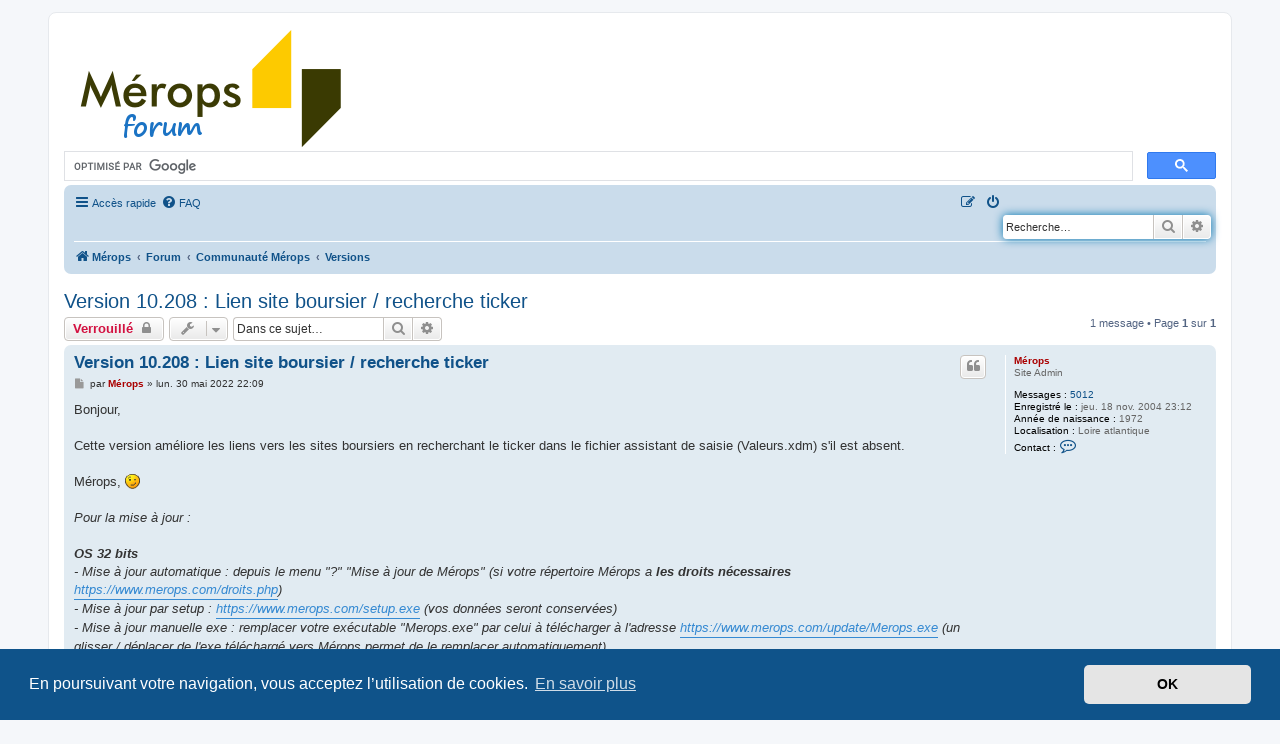

--- FILE ---
content_type: text/html; charset=UTF-8
request_url: https://www.merops.com/forums/viewtopic.php?p=12663&sid=0b8a964d2d54b0f4ef8d9c43aeaef6eb
body_size: 5799
content:
<!DOCTYPE html>
<html dir="ltr" lang="fr">
<head>
<meta charset="utf-8" />
<meta http-equiv="X-UA-Compatible" content="IE=edge">
<meta name="viewport" content="width=device-width, initial-scale=1" />

<title>Version 10.208 : Lien site boursier / recherche ticker - Mérops</title>


	<link rel="canonical" href="https://www.merops.com/forums/viewtopic.php?t=4366">

<!--
	phpBB style name: prosilver
	Based on style:   prosilver (this is the default phpBB3 style)
	Original author:  Tom Beddard ( http://www.subBlue.com/ )
	Modified by:
-->

<link href="./assets/css/font-awesome.min.css?assets_version=128" rel="stylesheet">
<link href="./styles/prosilver/theme/stylesheet.css?assets_version=128" rel="stylesheet">
<link href="./styles/prosilver/theme/fr/stylesheet.css?assets_version=128" rel="stylesheet">



	<link href="./assets/cookieconsent/cookieconsent.min.css?assets_version=128" rel="stylesheet">

<!--[if lte IE 9]>
	<link href="./styles/prosilver/theme/tweaks.css?assets_version=128" rel="stylesheet">
<![endif]-->





</head>
<body id="phpbb" class="nojs notouch section-viewtopic ltr ">


<div id="wrap" class="wrap">
	<a id="top" class="top-anchor" accesskey="t"></a>
	<div id="page-header">
		<!--Meropsdiv class="headerbar" role="banner">-->
					<div class="inner">
			
      <!--Merops personnalisation-->			
			<div id="site-description">
				<table>
				<tr>
					<td width="300">
						<a href="https://www.merops.com"><img src="https://www.merops.com/img/logo_forum.png" width="286" height="123" hspace="0" vspace="0" border="0" alt="Forum M&eacute;rops - Logiciels boursiers, gestion de portefeuilles"></a>
					</td>	
					<td width="100">&nbsp;</td>
					<!--<td width="400">
	        			<span style="background:#FFFF6B">OFFRE jusqu'au 31/12/2019 :</span> <b>un coupon M&eacute;rops FLUX de 24 mois est offert</b> pour l'achat d'une activation M&eacute;rops Advanced.<br>
	        			<i>Coupon "ADV-FLUX-002485" &agrave; saisir dans l'&eacute;cran "Mon acc&egrave;s M&eacute;rops" apr&egrave;s activation.<br>
								<br>
	        			<a target="_blank" href="https://www.abcbourse.com/boutique/o_149.aspx"><b>Activer M&eacute;rops Advanced dans la boutique AbcBourse >>></b></a></b>				
					</td>-->															
				</tr>		
				</table>
			</div>	
			<!--Merops personnalisation-->	
			
			<div align="right">
<script async src='https://cse.google.com/cse.js?cx=partner-pub-6902312776172566:1387742889'></script><div class="gcse-searchbox-only"></div>						

									<div id="search-box" class="search-box search-header" role="search">
				<form action="./search.php?sid=d62505cddcc2b7efdf4412cb9a653964" method="get" id="search">
				<fieldset>
					<input name="keywords" id="keywords" type="search" maxlength="128" title="Recherche par mots-clés" class="inputbox search tiny" size="20" value="" placeholder="Recherche…" />
					<button class="button button-search" type="submit" title="Rechercher">
						<i class="icon fa-search fa-fw" aria-hidden="true"></i><span class="sr-only">Rechercher</span>
					</button>
					<a href="./search.php?sid=d62505cddcc2b7efdf4412cb9a653964" class="button button-search-end" title="Recherche avancée">
						<i class="icon fa-cog fa-fw" aria-hidden="true"></i><span class="sr-only">Recherche avancée</span>
					</a>
					<input type="hidden" name="sid" value="d62505cddcc2b7efdf4412cb9a653964" />

				</fieldset>
				</form>
			</div>
						
			<!--Merops</div>-->
					</div>
				<div class="navbar" role="navigation">
	<div class="inner">

	<ul id="nav-main" class="nav-main linklist" role="menubar">

		<li id="quick-links" class="quick-links dropdown-container responsive-menu" data-skip-responsive="true">
			<a href="#" class="dropdown-trigger">
				<i class="icon fa-bars fa-fw" aria-hidden="true"></i><span>Accès rapide</span>
			</a>
			<div class="dropdown">
				<div class="pointer"><div class="pointer-inner"></div></div>
				<ul class="dropdown-contents" role="menu">
					
											<li class="separator"></li>
																									<li>
								<a href="./search.php?search_id=unanswered&amp;sid=d62505cddcc2b7efdf4412cb9a653964" role="menuitem">
									<i class="icon fa-file-o fa-fw icon-gray" aria-hidden="true"></i><span>Sujets sans réponse</span>
								</a>
							</li>
							<li>
								<a href="./search.php?search_id=active_topics&amp;sid=d62505cddcc2b7efdf4412cb9a653964" role="menuitem">
									<i class="icon fa-file-o fa-fw icon-blue" aria-hidden="true"></i><span>Sujets actifs</span>
								</a>
							</li>
							<li class="separator"></li>
							<li>
								<a href="./search.php?sid=d62505cddcc2b7efdf4412cb9a653964" role="menuitem">
									<i class="icon fa-search fa-fw" aria-hidden="true"></i><span>Rechercher</span>
								</a>
							</li>
					
										<li class="separator"></li>

									</ul>
			</div>
		</li>

				<li data-skip-responsive="true">
			<a href="/forums/app.php/help/faq?sid=d62505cddcc2b7efdf4412cb9a653964" rel="help" title="Foire aux questions (Questions posées fréquemment)" role="menuitem">
				<i class="icon fa-question-circle fa-fw" aria-hidden="true"></i><span>FAQ</span>
			</a>
		</li>
						
			<li class="rightside"  data-skip-responsive="true">
			<a href="./ucp.php?mode=login&amp;redirect=viewtopic.php%3Fp%3D12663&amp;sid=d62505cddcc2b7efdf4412cb9a653964" title="Connexion" accesskey="x" role="menuitem">
				<i class="icon fa-power-off fa-fw" aria-hidden="true"></i><span>Connexion</span>
			</a>
		</li>
					<li class="rightside" data-skip-responsive="true">
				<a href="./ucp.php?mode=register&amp;sid=d62505cddcc2b7efdf4412cb9a653964" role="menuitem">
					<i class="icon fa-pencil-square-o  fa-fw" aria-hidden="true"></i><span>S’enregistrer</span>
				</a>
			</li>
						</ul>

	<ul id="nav-breadcrumbs" class="nav-breadcrumbs linklist navlinks" role="menubar">
				
		
		<li class="breadcrumbs" itemscope itemtype="https://schema.org/BreadcrumbList">

							<span class="crumb" itemtype="https://schema.org/ListItem" itemprop="itemListElement" itemscope><a itemprop="item" href="http://www.merops.com" data-navbar-reference="home"><i class="icon fa-home fa-fw" aria-hidden="true"></i><span itemprop="name">Mérops</span></a><meta itemprop="position" content="1" /></span>
			
							<span class="crumb" itemtype="https://schema.org/ListItem" itemprop="itemListElement" itemscope><a itemprop="item" href="./index.php?sid=d62505cddcc2b7efdf4412cb9a653964" accesskey="h" data-navbar-reference="index"><span itemprop="name">Forum</span></a><meta itemprop="position" content="2" /></span>

											
								<span class="crumb" itemtype="https://schema.org/ListItem" itemprop="itemListElement" itemscope data-forum-id="5"><a itemprop="item" href="./viewforum.php?f=5&amp;sid=d62505cddcc2b7efdf4412cb9a653964"><span itemprop="name">Communauté Mérops</span></a><meta itemprop="position" content="3" /></span>
															
								<span class="crumb" itemtype="https://schema.org/ListItem" itemprop="itemListElement" itemscope data-forum-id="4"><a itemprop="item" href="./viewforum.php?f=4&amp;sid=d62505cddcc2b7efdf4412cb9a653964"><span itemprop="name">Versions</span></a><meta itemprop="position" content="4" /></span>
							
					</li>

		
					<li class="rightside responsive-search">
				<a href="./search.php?sid=d62505cddcc2b7efdf4412cb9a653964" title="Voir les options de recherche avancée" role="menuitem">
					<i class="icon fa-search fa-fw" aria-hidden="true"></i><span class="sr-only">Rechercher</span>
				</a>
			</li>
			</ul>

	</div>
</div>
	</div>

	
	<a id="start_here" class="anchor"></a>
	<div id="page-body" class="page-body" role="main">
		
		
<h2 class="topic-title"><a href="./viewtopic.php?t=4366&amp;sid=d62505cddcc2b7efdf4412cb9a653964">Version 10.208 : Lien site boursier / recherche ticker</a></h2>
<!-- NOTE: remove the style="display: none" when you want to have the forum description on the topic body -->
<div style="display: none !important;">Suivre l'évolution de Mérops<br /></div>


<div class="action-bar bar-top">
	
			<a href="./posting.php?mode=reply&amp;t=4366&amp;sid=d62505cddcc2b7efdf4412cb9a653964" class="button" title="Ce sujet est verrouillé, vous ne pouvez pas modifier de messages ou poster de réponse.">
							<span>Verrouillé</span> <i class="icon fa-lock fa-fw" aria-hidden="true"></i>
					</a>
	
			<div class="dropdown-container dropdown-button-control topic-tools">
		<span title="Outils de sujet" class="button button-secondary dropdown-trigger dropdown-select">
			<i class="icon fa-wrench fa-fw" aria-hidden="true"></i>
			<span class="caret"><i class="icon fa-sort-down fa-fw" aria-hidden="true"></i></span>
		</span>
		<div class="dropdown">
			<div class="pointer"><div class="pointer-inner"></div></div>
			<ul class="dropdown-contents">
																												<li>
					<a href="./viewtopic.php?t=4366&amp;sid=d62505cddcc2b7efdf4412cb9a653964&amp;view=print" title="Imprimer le sujet" accesskey="p">
						<i class="icon fa-print fa-fw" aria-hidden="true"></i><span>Imprimer le sujet</span>
					</a>
				</li>
											</ul>
		</div>
	</div>
	
			<div class="search-box" role="search">
			<form method="get" id="topic-search" action="./search.php?sid=d62505cddcc2b7efdf4412cb9a653964">
			<fieldset>
				<input class="inputbox search tiny"  type="search" name="keywords" id="search_keywords" size="20" placeholder="Dans ce sujet…" />
				<button class="button button-search" type="submit" title="Rechercher">
					<i class="icon fa-search fa-fw" aria-hidden="true"></i><span class="sr-only">Rechercher</span>
				</button>
				<a href="./search.php?sid=d62505cddcc2b7efdf4412cb9a653964" class="button button-search-end" title="Recherche avancée">
					<i class="icon fa-cog fa-fw" aria-hidden="true"></i><span class="sr-only">Recherche avancée</span>
				</a>
				<input type="hidden" name="t" value="4366" />
<input type="hidden" name="sf" value="msgonly" />
<input type="hidden" name="sid" value="d62505cddcc2b7efdf4412cb9a653964" />

			</fieldset>
			</form>
		</div>
	
			<div class="pagination">
			1 message
							&bull; Page <strong>1</strong> sur <strong>1</strong>
					</div>
		</div>




			<div id="p12663" class="post has-profile bg2">
		<div class="inner">

		<dl class="postprofile" id="profile12663">
			<dt class="has-profile-rank no-avatar">
				<div class="avatar-container">
																			</div>
								<a href="./memberlist.php?mode=viewprofile&amp;u=2&amp;sid=d62505cddcc2b7efdf4412cb9a653964" style="color: #AA0000;" class="username-coloured">Mérops</a>							</dt>

						<dd class="profile-rank">Site Admin</dd>			
		<dd class="profile-posts"><strong>Messages :</strong> <a href="./search.php?author_id=2&amp;sr=posts&amp;sid=d62505cddcc2b7efdf4412cb9a653964">5012</a></dd>		<dd class="profile-joined"><strong>Enregistré le :</strong> jeu. 18 nov. 2004 23:12</dd>		
		
											<dd class="profile-custom-field profile-antispam"><strong>Année de naissance :</strong> 1972</dd>
																	<dd class="profile-custom-field profile-phpbb_location"><strong>Localisation :</strong> Loire atlantique</dd>
							
							<dd class="profile-contact">
				<strong>Contact :</strong>
				<div class="dropdown-container dropdown-left">
					<a href="#" class="dropdown-trigger" title="Contacter Mérops">
						<i class="icon fa-commenting-o fa-fw icon-lg" aria-hidden="true"></i><span class="sr-only">Contacter Mérops</span>
					</a>
					<div class="dropdown">
						<div class="pointer"><div class="pointer-inner"></div></div>
						<div class="dropdown-contents contact-icons">
																																								<div>
																	<a href="http://www.merops.com" title="Site Internet" class="last-cell">
										<span class="contact-icon phpbb_website-icon">Site Internet</span>									</a>
																	</div>
																					</div>
					</div>
				</div>
			</dd>
				
		</dl>

		<div class="postbody">
						<div id="post_content12663">

					<h3 class="first">
						<a href="./viewtopic.php?p=12663&amp;sid=d62505cddcc2b7efdf4412cb9a653964#p12663">Version 10.208 : Lien site boursier / recherche ticker</a>
		</h3>

													<ul class="post-buttons">
																																									<li>
							<a href="./posting.php?mode=quote&amp;p=12663&amp;sid=d62505cddcc2b7efdf4412cb9a653964" title="Répondre en citant le message" class="button button-icon-only">
								<i class="icon fa-quote-left fa-fw" aria-hidden="true"></i><span class="sr-only">Citer</span>
							</a>
						</li>
														</ul>
							
						<p class="author">
									<a class="unread" href="./viewtopic.php?p=12663&amp;sid=d62505cddcc2b7efdf4412cb9a653964#p12663" title="Message">
						<i class="icon fa-file fa-fw icon-lightgray icon-md" aria-hidden="true"></i><span class="sr-only">Message</span>
					</a>
								<span class="responsive-hide">par <strong><a href="./memberlist.php?mode=viewprofile&amp;u=2&amp;sid=d62505cddcc2b7efdf4412cb9a653964" style="color: #AA0000;" class="username-coloured">Mérops</a></strong> &raquo; </span><time datetime="2022-05-30T20:09:50+00:00">lun. 30 mai 2022 22:09</time>
			</p>
			
			
			
			
			<div class="content">Bonjour,<br>
<br>
Cette version améliore les liens vers les sites boursiers en recherchant le ticker dans le fichier assistant de saisie (Valeurs.xdm) s'il est absent.<br>
<br>
Mérops, <img class="smilies" src="./images/smilies/icon_wink.gif" width="15" height="15" alt=":wink:" title="Wink"> <br>
<br>
<em class="text-italics">Pour la mise à jour :<br>
<br>
<strong class="text-strong">OS 32 bits</strong> <br>
- Mise à jour automatique : depuis le menu "?" "Mise à jour de Mérops" (si votre répertoire Mérops a <strong class="text-strong">les droits nécessaires </strong> <a href="https://www.merops.com/droits.php" class="postlink">https://www.merops.com/droits.php</a>)<br>
- Mise à jour par setup :  <a href="https://www.merops.com/setup.exe" class="postlink">https://www.merops.com/setup.exe</a> (vos données seront conservées)<br>
- Mise à jour manuelle exe : remplacer votre exécutable "Merops.exe" par celui à télécharger à l'adresse <a href="https://www.merops.com/update/Merops.exe" class="postlink">https://www.merops.com/update/Merops.exe</a> (un glisser / déplacer de l'exe téléchargé vers Mérops permet de le remplacer automatiquement)<br>
- Mise à jour manuelle de l'assistant de saisie : remplacer votre fichier "Valeurs.xdm" par celui à télécharger à l'adresse <a href="https://www.merops.com/update/Valeurs.xdm" class="postlink">https://www.merops.com/update/Valeurs.xdm</a><br>
<br>
<strong class="text-strong">OS 64 bits</strong> :<br>
- Mise à jour automatique : depuis le menu "?" "Mise à jour de Mérops" (si votre répertoire Mérops a <strong class="text-strong">les droits nécessaires </strong> <a href="https://www.merops.com/droits.php" class="postlink">https://www.merops.com/droits.php</a>)<br>
- Mise à jour par setup :  <a href="https://www.merops.com/setup64.exe" class="postlink">https://www.merops.com/setup64.exe</a> (vos données seront conservées)<br>
- Mise à jour manuelle exe : remplacer votre exécutable "Merops.exe" par celui à télécharger à l'adresse <a href="https://www.merops.com/update64/Merops.exe" class="postlink">https://www.merops.com/update64/Merops.exe</a>  (un glisser / déplacer de l'exe téléchargé vers Mérops permet de le remplacer automatiquement)<br>
- Mise à jour manuelle de l'assistant de saisie : remplacer votre fichier "Valeurs.xdm" par celui à télécharger à l'adresse <a href="https://www.merops.com/update64/Valeurs.xdm" class="postlink">https://www.merops.com/update64/Valeurs.xdm</a><br>
<br>
Vos données seront conservées, mais une <span style="color:#FF8000"><strong class="text-strong">sauvegarde est conseillée</strong></span> via le menu "Données / Sauvegarde des données".</em><br>
<a href="https://www.merops.com/faq.php" class="postlink">https://www.merops.com/faq.php</a></div>

			
			
									
						
										
						</div>

		</div>

				<div class="back2top">
						<a href="#top" class="top" title="Haut">
				<i class="icon fa-chevron-circle-up fa-fw icon-gray" aria-hidden="true"></i>
				<span class="sr-only">Haut</span>
			</a>
					</div>
		
		</div>
	</div>

	

	<div class="action-bar bar-bottom">
	
			<a href="./posting.php?mode=reply&amp;t=4366&amp;sid=d62505cddcc2b7efdf4412cb9a653964" class="button" title="Ce sujet est verrouillé, vous ne pouvez pas modifier de messages ou poster de réponse.">
							<span>Verrouillé</span> <i class="icon fa-lock fa-fw" aria-hidden="true"></i>
					</a>
		
		<div class="dropdown-container dropdown-button-control topic-tools">
		<span title="Outils de sujet" class="button button-secondary dropdown-trigger dropdown-select">
			<i class="icon fa-wrench fa-fw" aria-hidden="true"></i>
			<span class="caret"><i class="icon fa-sort-down fa-fw" aria-hidden="true"></i></span>
		</span>
		<div class="dropdown">
			<div class="pointer"><div class="pointer-inner"></div></div>
			<ul class="dropdown-contents">
																												<li>
					<a href="./viewtopic.php?t=4366&amp;sid=d62505cddcc2b7efdf4412cb9a653964&amp;view=print" title="Imprimer le sujet" accesskey="p">
						<i class="icon fa-print fa-fw" aria-hidden="true"></i><span>Imprimer le sujet</span>
					</a>
				</li>
											</ul>
		</div>
	</div>

	
	
	
			<div class="pagination">
			1 message
							&bull; Page <strong>1</strong> sur <strong>1</strong>
					</div>
	</div>


<div class="action-bar actions-jump">
		<p class="jumpbox-return">
		<a href="./viewforum.php?f=4&amp;sid=d62505cddcc2b7efdf4412cb9a653964" class="left-box arrow-left" accesskey="r">
			<i class="icon fa-angle-left fa-fw icon-black" aria-hidden="true"></i><span>Retourner vers « Versions »</span>
		</a>
	</p>
	
		<div class="jumpbox dropdown-container dropdown-container-right dropdown-up dropdown-left dropdown-button-control" id="jumpbox">
			<span title="Aller à" class="button button-secondary dropdown-trigger dropdown-select">
				<span>Aller à</span>
				<span class="caret"><i class="icon fa-sort-down fa-fw" aria-hidden="true"></i></span>
			</span>
		<div class="dropdown">
			<div class="pointer"><div class="pointer-inner"></div></div>
			<ul class="dropdown-contents">
																				<li><a href="./viewforum.php?f=5&amp;sid=d62505cddcc2b7efdf4412cb9a653964" class="jumpbox-cat-link"> <span> Communauté Mérops</span></a></li>
																<li><a href="./viewforum.php?f=1&amp;sid=d62505cddcc2b7efdf4412cb9a653964" class="jumpbox-sub-link"><span class="spacer"></span> <span>&#8627; &nbsp; Support</span></a></li>
																<li><a href="./viewforum.php?f=3&amp;sid=d62505cddcc2b7efdf4412cb9a653964" class="jumpbox-sub-link"><span class="spacer"></span> <span>&#8627; &nbsp; Suggestions</span></a></li>
																<li><a href="./viewforum.php?f=4&amp;sid=d62505cddcc2b7efdf4412cb9a653964" class="jumpbox-sub-link"><span class="spacer"></span> <span>&#8627; &nbsp; Versions</span></a></li>
																<li><a href="./viewforum.php?f=6&amp;sid=d62505cddcc2b7efdf4412cb9a653964" class="jumpbox-cat-link"> <span> Bourse</span></a></li>
																<li><a href="./viewforum.php?f=2&amp;sid=d62505cddcc2b7efdf4412cb9a653964" class="jumpbox-sub-link"><span class="spacer"></span> <span>&#8627; &nbsp; Informations</span></a></li>
											</ul>
		</div>
	</div>

	</div>




			</div>


<div id="page-footer" class="page-footer" role="contentinfo">
	<div class="navbar" role="navigation">
	<div class="inner">

	<ul id="nav-footer" class="nav-footer linklist" role="menubar">
		<li class="breadcrumbs">
							<span class="crumb"><a href="http://www.merops.com" data-navbar-reference="home"><i class="icon fa-home fa-fw" aria-hidden="true"></i><span>Mérops</span></a></span>									<span class="crumb"><a href="./index.php?sid=d62505cddcc2b7efdf4412cb9a653964" data-navbar-reference="index"><span>Forum</span></a></span>					</li>
		
				<li class="rightside">Heures au format <span title="Europe/Paris">UTC+01:00</span></li>
							<li class="rightside">
				<a href="./ucp.php?mode=delete_cookies&amp;sid=d62505cddcc2b7efdf4412cb9a653964" data-ajax="true" data-refresh="true" role="menuitem">
					<i class="icon fa-trash fa-fw" aria-hidden="true"></i><span>Supprimer les cookies</span>
				</a>
			</li>
														</ul>

	</div>
</div>

	<div class="copyright">
				<p class="footer-row">
			<span class="footer-copyright">Développé par <a href="https://www.phpbb.com/">phpBB</a>&reg; Forum Software &copy; phpBB Limited</span>
		</p>
				<p class="footer-row">
			<span class="footer-copyright">Traduit par <a href="https://www.phpbb-fr.com">phpBB-fr.com</a></span>
		</p>
						<p class="footer-row" role="menu">
			<a class="footer-link" href="./ucp.php?mode=privacy&amp;sid=d62505cddcc2b7efdf4412cb9a653964" title="Confidentialité" role="menuitem">
				<span class="footer-link-text">Confidentialité</span>
			</a>
			|
			<a class="footer-link" href="./ucp.php?mode=terms&amp;sid=d62505cddcc2b7efdf4412cb9a653964" title="Conditions" role="menuitem">
				<span class="footer-link-text">Conditions</span>
			</a>
		</p>
					</div>

	<div id="darkenwrapper" class="darkenwrapper" data-ajax-error-title="Erreur AJAX" data-ajax-error-text="Quelque chose s’est mal passé lors du traitement de votre demande." data-ajax-error-text-abort="Requête annulée par l’utilisateur." data-ajax-error-text-timeout="Votre demande a expiré. Essayez à nouveau." data-ajax-error-text-parsererror="Quelque chose s’est mal passé lors du traitement de votre demande et le serveur a renvoyé une réponse invalide.">
		<div id="darken" class="darken">&nbsp;</div>
	</div>

	<div id="phpbb_alert" class="phpbb_alert" data-l-err="Erreur" data-l-timeout-processing-req="Délai d’attente de la demande dépassé.">
		<a href="#" class="alert_close">
			<i class="icon fa-times-circle fa-fw" aria-hidden="true"></i>
		</a>
		<h3 class="alert_title">&nbsp;</h3><p class="alert_text"></p>
	</div>
	<div id="phpbb_confirm" class="phpbb_alert">
		<a href="#" class="alert_close">
			<i class="icon fa-times-circle fa-fw" aria-hidden="true"></i>
		</a>
		<div class="alert_text"></div>
	</div>
</div>

</div>

<div>
	<a id="bottom" class="anchor" accesskey="z"></a>
	</div>

<script src="./assets/javascript/jquery-3.7.1.min.js?assets_version=128"></script>
<script src="./assets/javascript/core.js?assets_version=128"></script>

	<script src="./assets/cookieconsent/cookieconsent.min.js?assets_version=128"></script>
	<script>
		if (typeof window.cookieconsent === "object") {
			window.addEventListener("load", function(){
				window.cookieconsent.initialise({
					"palette": {
						"popup": {
							"background": "#0F538A"
						},
						"button": {
							"background": "#E5E5E5"
						}
					},
					"theme": "classic",
					"content": {
						"message": "En\u0020poursuivant\u0020votre\u0020navigation,\u0020vous\u0020acceptez\u0020l\u2019utilisation\u0020de\u0020cookies.",
						"dismiss": "OK",
						"link": "En\u0020savoir\u0020plus",
						"href": "./ucp.php?mode=privacy&amp;sid=d62505cddcc2b7efdf4412cb9a653964"
					}
				});
			});
		}
	</script>


<script src="./styles/prosilver/template/forum_fn.js?assets_version=128"></script>
<script src="./styles/prosilver/template/ajax.js?assets_version=128"></script>



</body>
</html>
